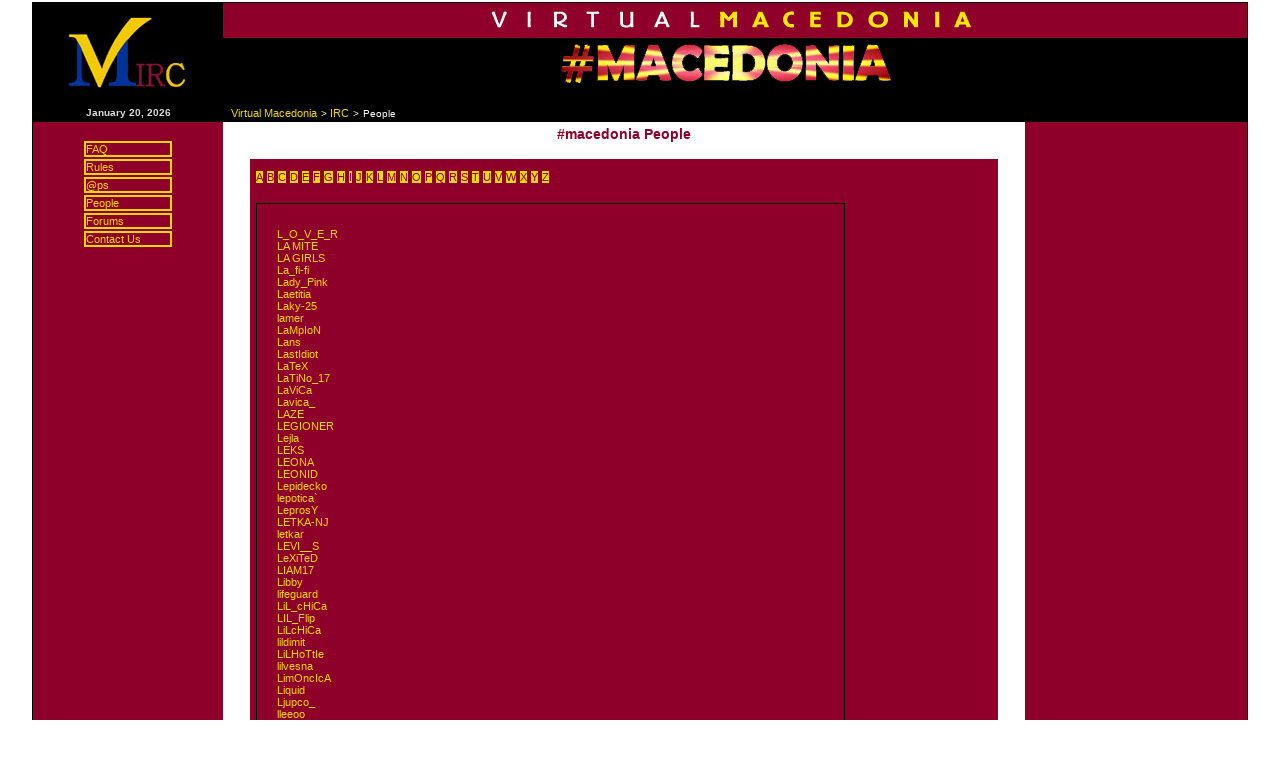

--- FILE ---
content_type: text/html
request_url: https://irc.vmacedonia.com/people.asp?Class=l
body_size: 3366
content:

<!DOCTYPE HTML PUBLIC "-//W3C//DTD HTML 4.0 Transitional//EN">
<head>
<title>IRC.VMacedonia.com Macedonia on IRC - #macedonia People</title>
<meta name="keywords" content="Macedonia IRC, Macedonians on IRC, Makedonski IRC,Macedonia, Makedonien, Mazedonien, Macedoine, Makedonija, Makedonya, Makedoniya, Maqedonia, Makedonia, Macedon, Makedon, Maqedon, Macedonian, Makedonian, Mazedonisch, Makedonisch, Republic Of, Republic of Macedonia, FAQ, Skopje, Prilep, Shtip, Stip, Veles, Bitola, Gevgelija, RealAudio, Tetovo, Dojran, Prespa, Ohridsko, Prespansko, Kumanovo, Debar, Sveti Naum, Naum, Kiril, Metodija, Makedonija, Makedonia, makedonsko, makedonski, Tikves, Tikvesh, Kavadarci, Strumica, Kratovo, Bistra, Vardar, Struga, Resen, Gostivar, Macedonia FAQ, macedonian history, macedonian politics, macedonian,fyrom, Former Yugoslav Republic of Macedonia, Republika Makedonija">
<meta name="description" content="The Macedonian IRC Home Page" >
<script language=JavaScript>
<!--

function mOvr(src,clrOver) {
    if (!src.contains(event.fromElement)) {
	  src.style.cursor = 'hand';
	  
	  src.bgColor = clrOver;
	  src.children.tags('a')[0].style.color = '8E002A';
	  src.children.tags('a')[0].style.textDecorationUnderline = 'true';
	}
  }
  function mOut(src,clrIn) {
	if (!src.contains(event.toElement)) {
	  src.style.cursor = 'default';
	  src.bgColor = clrIn;
	  src.children.tags('a')[0].style.color = 'F2D800';
	  src.children.tags('a')[0].style.textDecoration = 'none';
	}
  }
  function mClk(src) {
      
	  src.children.tags('a')[0].click();
  }

   function PopupPic(sPicURL) {
     window.open( "aimage.html?"+sPicURL, "",  
     "resizable=1,HEIGHT=200,WIDTH=200");
   }

//-->
</script>
<style type="text/css">
<!--
.style1 {font-weight: bold}
-->
</style>
<script language="JavaScript" src="SMRcode.js"></script>
<script language="JavaScript" src="resizeimgs.js"></script>
<link href="css/VMirc.css" type="text/css" rel="stylesheet">
</head>

<body bgcolor="#FFFFFF" marginheight="0" marginwidth="0" topmargin="2" leftmargin="0"> 

<table class="main" cellspacing="0" cellpadding="0" width="95%" align="center" border="0"> 
  <tbody> 
    <tr> 
      <td bgcolor="#000000" width="130" height="100"><div align="center"><a href="https://irc.vmacedonia.com/"><img src="images/vmirc_logo.jpg" width="120" height="90" border="0"></a></div></td> 
      <td colspan="3" align="left" valign="top" bgcolor="#000000" height="100"> <table border="0" cellspacing="0" cellpadding="0" width="100%"> 
          <tr> 
            <td bgcolor="#8E002A"> <div align="center"><img src="images/vm.jpg" width="494" height="35"></div></td> 
            <td bgcolor="#8E002A">&nbsp;</td> 
          </tr> 
          <tr> 
            <td bgcolor="#000000"><div align="center"><img src="images/macedonia.gif" width="494" height="50" border="0"></div></td> 
            <td bgcolor="#000000">&nbsp;</td> 
          </tr> 
        </table></td> 
    </tr> 
    <tr bgcolor="#185b85"> 
      <td class="date" width="130" bgcolor="#000000">January 20, 2026 </td> 
      <td width="580" bgcolor="#000000" colspan="2"><font color="#000000">| </font> <a href="http://www.vmacedonia.com" class="FunnyLink">Virtual
          Macedonia</a> <font color="#FFFFFF" size="1">&gt; </font><a href="index.asp" class="FunnyLink">IRC</a> <font color="#FFFFFF" size="1">&gt;</font> <font size="1" color="#FFFFFF">People</font></td> 
    </tr> 
    <tr> 
      <td valign="top" align="middle" width="130" bgcolor="#8E002A">           <!--Begin Left Navigation Inside Table -->
            <table border="0" cellpadding="0" cellspacing="0" width="110" height="100%">
              <tr bgcolor="#8E002A"> 
                <td valign="top" bgcolor="#8E002A" height="100%"> <br>
                  <div align="center"> 
                    <!--Begin FAQ Navigation Table -->
                  <table border="0" cellspacing="1" cellpadding="2" width="90">
        			<tr bgcolor="#F2D800">
                      <td bgcolor="#F2D800"> 
                        <table width="100%" border="0" cellspacing="0" cellpadding="0">
                          <tr bgcolor="#8E002A"> 
                            <td width="130" valign="top" onMouseOver="mOvr(this,'F2D800');" onMouseOut="mOut(this,'8E002A');" onClick="mClk(this);return true"> 
                              <a href="faq.asp">FAQ</a></td>
                          </tr>
                        </table>
                      </td>
                    </tr>
                  </table>
                    <!--End FAQ Navigation Table -->
					<!--Begin Rules Navigation Table -->
                  <table border="0" cellspacing="1" cellpadding="2" width="90">
        			<tr bgcolor="#F2D800">
                      <td bgcolor="#F2D800"> 
                        <table width="100%" border="0" cellspacing="0" cellpadding="0">
                          <tr bgcolor="#8E002A"> 
                            <td width="130" valign="top" onMouseOver="mOvr(this,'F2D800');" onMouseOut="mOut(this,'8E002A');" onClick="mClk(this);return true"> 
                              <a href="rules.asp">Rules</a></td>
                          </tr>
                        </table>
                      </td>
                    </tr>
                  </table>
                    <!--End Rules Navigation Table -->
					<!--Begin Operators Navigation Table -->
                  <table border="0" cellspacing="1" cellpadding="2" width="90">
        			<tr bgcolor="#F2D800">
                      <td bgcolor="#F2D800"> 
                        <table width="100%" border="0" cellspacing="0" cellpadding="0">
                          <tr bgcolor="#8E002A"> 
                            <td width="130" valign="top" onMouseOver="mOvr(this,'F2D800');" onMouseOut="mOut(this,'8E002A');" onClick="mClk(this);return true"> 
                              <a href="ops.asp">@ps</a></td>
                          </tr>
                        </table>
                      </td>
                    </tr>
                  </table>
                    <!--End Operators Navigation Table -->
					<!--Begin People Navigation Table -->
                  <table border="0" cellspacing="1" cellpadding="2" width="90">
        			<tr bgcolor="#F2D800">
                      <td bgcolor="#F2D800"> 
                        <table width="100%" border="0" cellspacing="0" cellpadding="0">
                          <tr bgcolor="#8E002A"> 
                            <td width="130" valign="top" onMouseOver="mOvr(this,'F2D800');" onMouseOut="mOut(this,'8E002A');" onClick="mClk(this);return true"> 
                              <a href="people.asp">People</a></td>
                          </tr>
                        </table>
                      </td>
                    </tr>
                  </table>
                    <!--End People Navigation Table -->
					<!--Begin Forums Navigation Table -->
                  <table border="0" cellspacing="1" cellpadding="2" width="90">
        			<tr bgcolor="#F2D800">
                      <td bgcolor="#F2D800"> 
                        <table width="100%" border="0" cellspacing="0" cellpadding="0">
                          <tr bgcolor="#8E002A"> 
                              <td width="130" valign="top" onMouseOver="mOvr(this,'F2D800');" onMouseOut="mOut(this,'8E002A');" onClick="mClk(this);return true"> 
                                <a href="http://forums.vmacedonia.com/">Forums</a></td>
                          </tr>
                        </table>
                      </td>
                    </tr>
                  </table>
                    <!--End Forums Navigation Table -->
					<!--Begin Contact Navigation Table -->
                  <table border="0" cellspacing="1" cellpadding="2" width="90">
        			<tr bgcolor="#F2D800">
                      <td bgcolor="#F2D800"> 
                        <table width="100%" border="0" cellspacing="0" cellpadding="0">
                          <tr bgcolor="#8E002A"> 
                            <td width="130" valign="top" onMouseOver="mOvr(this,'F2D800');" onMouseOut="mOut(this,'8E002A');" onClick="mClk(this);return true"> 
                              <a href="http://forums.vmacedonia.com/">Contact Us</a></td>
                          </tr>
                        </table>
                      </td>
                    </tr>
                  </table>
                    <!--End Contact Navigation Table -->
					</div>
                </td>
              </tr>
            </table>
            <!--End Left Navigation Inside Table --> </td> 
      <td class="content" valign="top" width="580"> <table cellspacing="0" cellpadding="4" width="100%" border="0"> 
          <tbody> 
            <tr> 
              <td width="15">&nbsp;</td> 
              <td> <h1 align="center">#macedonia People <br> 
                </h1></td> 
              <td width="15">&nbsp;</td> 
            </tr> 
            <tr> 
              <td width="15">&nbsp;</td> 
              <td align="left" valign="top"> 
                 <div id="buttonMenu"> 
               	
               
                <a href="people.asp?Class=A" class="button">A</a> <a href="people.asp?Class=B" class="button">B</a> 
                <a href="people.asp?Class=C" class="button">C</a> <a href="people.asp?Class=D" class="button">D</a> 
                <a href="people.asp?Class=E" class="button">E</a> <a href="people.asp?Class=F" class="button">F</a> 
                <a href="people.asp?Class=G" class="button">G</a> <a href="people.asp?Class=h" class="button">H</a> 
                <a href="people.asp?Class=i" class="button">I</a> <a href="people.asp?Class=j" class="button">J</a> 
                <a href="people.asp?Class=k" class="button">K</a> <a href="people.asp?Class=l" class="button">L</a> 
                <a href="people.asp?Class=m" class="button">M</a> <a href="people.asp?Class=n" class="button">N</a> 
                <a href="people.asp?Class=o" class="button">O</a> <a href="people.asp?Class=p" class="button">P</a> 
                <a href="people.asp?Class=q" class="button">Q</a> <a href="people.asp?Class=r" class="button">R</a> 
                <a href="people.asp?Class=s" class="button">S</a> <a href="people.asp?Class=t" class="button">T</a> 
                <a href="people.asp?Class=u" class="button">U</a> <a href="people.asp?Class=v" class="button">V</a> 
                <a href="people.asp?Class=w" class="button">W</a> <a href="people.asp?Class=x" class="button">X</a> 
                <a href="people.asp?Class=y" class="button">Y</a> <a href="people.asp?Class=z" class="button">Z</a> 
              
				

			   <br><br>
 
			   <table class="main" width="80%" border="0" cellspacing="0" cellpadding="0">
              <tr>
                <td width="20">&nbsp;</td>
                <td bgcolor="#8E002A"><div class="TableText">
				
					<div align="center">
<br>
<br></div>
<div style="clear:both"></div>
<A HREF="people.asp?nick=7266" class="FunnyLink">L_O_V_E_R</A><BR><A HREF="people.asp?nick=7355" class="FunnyLink">LA   MITE</A><BR><A HREF="people.asp?nick=5925" class="FunnyLink">LA GIRLS</A><BR><A HREF="people.asp?nick=8180" class="FunnyLink">La_fi-fi</A><BR><A HREF="people.asp?nick=7559" class="FunnyLink">Lady_Pink</A><BR><A HREF="people.asp?nick=6775" class="FunnyLink">Laetitia</A><BR><A HREF="people.asp?nick=36" class="FunnyLink">Laky-25</A><BR><A HREF="people.asp?nick=5927" class="FunnyLink">lamer</A><BR><A HREF="people.asp?nick=4924" class="FunnyLink">LaMpIoN</A><BR><A HREF="people.asp?nick=6878" class="FunnyLink">Lans</A><BR><A HREF="people.asp?nick=6781" class="FunnyLink">LastIdiot</A><BR><A HREF="people.asp?nick=2168" class="FunnyLink">LaTeX</A><BR><A HREF="people.asp?nick=5647" class="FunnyLink">LaTiNo_17</A><BR><A HREF="people.asp?nick=8111" class="FunnyLink">LaViCa</A><BR><A HREF="people.asp?nick=8112" class="FunnyLink">Lavica_</A><BR><A HREF="people.asp?nick=1443" class="FunnyLink">LAZE</A><BR><A HREF="people.asp?nick=6131" class="FunnyLink">LEGIONER</A><BR><A HREF="people.asp?nick=602" class="FunnyLink">Lejla</A><BR><A HREF="people.asp?nick=5210" class="FunnyLink">LEKS</A><BR><A HREF="people.asp?nick=6412" class="FunnyLink">LEONA</A><BR><A HREF="people.asp?nick=5826" class="FunnyLink">LEONID</A><BR><A HREF="people.asp?nick=5153" class="FunnyLink">Lepidecko</A><BR><A HREF="people.asp?nick=4852" class="FunnyLink">lepotica`</A><BR><A HREF="people.asp?nick=6447" class="FunnyLink">LeprosY</A><BR><A HREF="people.asp?nick=6622" class="FunnyLink">LETKA-NJ</A><BR><A HREF="people.asp?nick=7017" class="FunnyLink">letkar</A><BR><A HREF="people.asp?nick=7256" class="FunnyLink">LEVI__S</A><BR><A HREF="people.asp?nick=6784" class="FunnyLink">LeXiTeD</A><BR><A HREF="people.asp?nick=1647" class="FunnyLink">LIAM17</A><BR><A HREF="people.asp?nick=5829" class="FunnyLink">Libby</A><BR><A HREF="people.asp?nick=449" class="FunnyLink">lifeguard</A><BR><A HREF="people.asp?nick=7281" class="FunnyLink">LiL_cHiCa</A><BR><A HREF="people.asp?nick=6918" class="FunnyLink">LIL_Flip</A><BR><A HREF="people.asp?nick=8004" class="FunnyLink">LiLcHiCa</A><BR><A HREF="people.asp?nick=5981" class="FunnyLink">lildimit</A><BR><A HREF="people.asp?nick=6483" class="FunnyLink">LiLHoTtIe</A><BR><A HREF="people.asp?nick=5786" class="FunnyLink">lilvesna</A><BR><A HREF="people.asp?nick=7700" class="FunnyLink">LimOncIcA</A><BR><A HREF="people.asp?nick=6295" class="FunnyLink">Liquid</A><BR><A HREF="people.asp?nick=5297" class="FunnyLink">Ljupco_</A><BR><A HREF="people.asp?nick=5292" class="FunnyLink">lleeoo</A><BR><A HREF="people.asp?nick=6233" class="FunnyLink">london-f</A><BR><A HREF="people.asp?nick=6718" class="FunnyLink">london-m</A><BR><A HREF="people.asp?nick=7016" class="FunnyLink">LoSo_BeBe</A><BR><A HREF="people.asp?nick=7690" class="FunnyLink">LoSo_DeTe</A><BR><A HREF="people.asp?nick=6632" class="FunnyLink">loudLOVER</A><BR><A HREF="people.asp?nick=5577" class="FunnyLink">LovedEiB</A><BR><A HREF="people.asp?nick=7925" class="FunnyLink">LuD4Cr1S</A><BR><A HREF="people.asp?nick=1740" class="FunnyLink">LudaK</A><BR><A HREF="people.asp?nick=5276" class="FunnyLink">L-U-D-A-K</A><BR><A HREF="people.asp?nick=6853" class="FunnyLink">Ludak^^^^</A><BR><A HREF="people.asp?nick=7955" class="FunnyLink">LudaK1</A><BR><A HREF="people.asp?nick=1414" class="FunnyLink">Ludi</A><BR><A HREF="people.asp?nick=6190" class="FunnyLink">ludi^</A><BR><A HREF="people.asp?nick=66" class="FunnyLink">LudiDecko</A><BR><A HREF="people.asp?nick=6377" class="FunnyLink">LuDx^</A><BR><A HREF="people.asp?nick=7668" class="FunnyLink">LuDx^`</A><BR><A HREF="people.asp?nick=5877" class="FunnyLink">LUPCO_SWE</A><BR><A HREF="people.asp?nick=120" class="FunnyLink">Lycia</A><BR>				
		</div>		
				</td>
              </tr>
            </table>
			   
			   </td> 
              <td width="15">&nbsp;</td> 
            </tr> 
          </tbody> 
        </table></td> 
      <td valign="top" align="center" width="160" bgcolor="#8E002A"><br> 
       </td> 
    </tr> 
  </tbody> 
</table> 
<table cellspacing="0" cellpadding="0" width="95%" align="center" border="0"> 
  <tbody> 
    <tr> 
      <td><br></td> 
    </tr> 
  </tbody> 
</table> 
<table cellspacing="1" cellpadding="0" width="95%" align="center" bgcolor="whitesmoke" border="0" class="main"> 
  <tbody> 
    <tr> 
      <td> <table cellspacing="0" cellpadding="4" width="100%" align="center" border="0"> 
          <tbody> 
            <tr> 
              <td valign="top" nowrap align="left" bgcolor="#8e002a"><font 
face="verdana, arial, helvetica" color="#ffffff" size=1>Virtual Macedonia IRC</font></td> 
              <td valign="top" nowrap align="right" bgcolor="#8e002a"><font 
face="verdana, arial, helvetica" color="#ffffff" size=1>� 1994- 2026 <a href="http://www.vmacedonia.com/" class="FunnyLink">VMacedonia.com</a> Virtual Macedonia LLC</font></td> 
              <td width="10" nowrap  bgcolor="8e002a">&nbsp;</td> 
            </tr> 
          </tbody> 
        </table>
</td> 
    </tr> 
  </tbody> 
</table> 
<script defer src="https://static.cloudflareinsights.com/beacon.min.js/vcd15cbe7772f49c399c6a5babf22c1241717689176015" integrity="sha512-ZpsOmlRQV6y907TI0dKBHq9Md29nnaEIPlkf84rnaERnq6zvWvPUqr2ft8M1aS28oN72PdrCzSjY4U6VaAw1EQ==" data-cf-beacon='{"version":"2024.11.0","token":"b4cd49d34f2448339a409f50a6d19d59","r":1,"server_timing":{"name":{"cfCacheStatus":true,"cfEdge":true,"cfExtPri":true,"cfL4":true,"cfOrigin":true,"cfSpeedBrain":true},"location_startswith":null}}' crossorigin="anonymous"></script>
</body>
</html>


--- FILE ---
content_type: application/x-javascript
request_url: https://irc.vmacedonia.com/resizeimgs.js
body_size: 1858
content:
document.writeln("<link rel=stylesheet type=text/css href='resizeimgs.css'>");
document.writeln("<div id=showimage style='position:absolute;visibility:hidden;border:1px solid black'></div>");


// =============================================================================
// Begin user defined variables
// =============================================================================
var resizeType = 1; // 0 = Dynamically resize to a fraction of the users desktop
                    //     width divided by the dynamicDivisor variable below. 
                    //     (i.e. 1024/4 = 256 or 1280/4 = 320)
                    // 1 = Resize the image if it is wider than the fixedWidth
                    //     variable below
var enlargeType    = 0     // 0 = Opens in the same window
			               // 1 = Opens in a new window
var fixedWidth     = 350;  // Resize the image if it is wider than this many 
                           // pixels. Only used when resizeType = 1.
var dynamicDivisor = 2;    // Resize images to users screen width divided by 
                           // this number. Only used when resizeType = 0.
var alignClose   = "left"; // Values are 'left' or 'right'. Default is right.
var topSpacing   = 25;      // Spaces the pop-up window this number of pixels 
                           // from the top of the window
var leftSpacing  = 25;      // Spaces the pop-up window this number of pixels 
                           // from the left of the window
// =============================================================================
// End of user defined variables
// =============================================================================




// =============================================================================
// Do not modify below this line
// =============================================================================
var ie=document.all
var ns=document.layers
var ns6=document.getElementById&&!document.all
var nsx,nsy,nstemp

function walkImages(){
    re = /^img/;
    if (document.images){
        for (a=0;a<document.images.length;a++){
          if (re.test(document.images[a].name)) resizeImage(document.images[a]);
        }
    }
}

function doimage(imgObj,event){
    if (document.images) enlargeimg(imgObj,event);
}

//Thumbnail image viewer- 
//© Dynamic Drive (www.dynamicdrive.com)

function resizeImage(thisimage) {
    if (resizeType == 0) fixedWidth = parseInt(screen.width/dynamicDivisor);
    if (thisimage.width > fixedWidth) {
		thisimage.width = fixedWidth;
		thisimage.style.cursor='pointer';
		thisimage.style.border = '1px dashed #FF0000';
		thisimage.title='Click the image to enlarge';
	}
}

function enlargeimg(which,e){
    if (resizeType == 0) fixedWidth = parseInt(screen.width/dynamicDivisor);
	if (which.width < fixedWidth) {return false;}
	if (enlargeType == 0) {
		if (ie||ns6){
			crossobj=document.getElementById? document.getElementById("showimage") : document.all.showimage
			if (crossobj.style.visibility=="hidden"){
				crossobj.style.left = (ns6? pageXOffset : document.body.scrollLeft) + leftSpacing
				crossobj.style.top  = (ns6? pageYOffset : document.body.scrollTop) + topSpacing
			    alignRE = /^left$/i
				crossobj.innerHTML= (alignRE.test(alignClose))? '<div class=tvhead align=left id=drag>&nbsp;<span class=tvclosex onClick=closepreview() style=cursor:pointer> X </span>&nbsp;<span class=tvclose onClick=closepreview()>Close</span> </div><img src="'+which.src+'">' : '<div class=tvhead align=right id=drag> <span class=tvclose onClick=closepreview()>Close</span>&nbsp;<span class=tvclosex onClick=closepreview() style=cursor:pointer> X </span>&nbsp;</div><img src="'+which.src+'">';
				crossobj.style.visibility="visible"
			}
			else
				crossobj.style.visibility="hidden"
				return false
		}
		else if (document.layers){
			if (document.showimage.visibility=="hide"){
				document.showimage.document.write('<a href="#" onMouseover="drag_dropns(showimage)"><img src="'+which.src+'" border=0></a>')
				document.showimage.document.close()
				document.showimage.left=e.x
				document.showimage.top=e.y
				document.showimage.visibility="show"
			}
			else
				document.showimage.visibility="hide"
				return false
		}
		else
		return true
	}
	else if (enlargeType == 1) {
			eval('window.open("showpic.asp?pic=' + which.src + '","","width='+which.width+'px,height='+which.height+'px,resizable=1,scrollbars=0")')
	}
}


function closepreview(){
	crossobj.style.visibility="hidden"
}

function drag_dropns(name){
	temp=eval(name)
	temp.captureEvents(Event.MOUSEDOWN | Event.MOUSEUP)
	temp.onmousedown=gons
	temp.onmousemove=dragns
	temp.onmouseup=stopns
}

function gons(e){
	temp.captureEvents(Event.MOUSEMOVE)
	nsx=e.x
	nsy=e.y
}
function dragns(e){
	temp.moveBy(e.x-nsx,e.y-nsy)
	return false
}

function stopns(){
	temp.releaseEvents(Event.MOUSEMOVE)
}

function drag_drop(e){
	if (ie&&dragapproved){
	crossobj.style.left=tempx+event.clientX-offsetx
	crossobj.style.top=tempy+event.clientY-offsety
	}
	else if (ns6&&dragapproved){
	crossobj.style.left=tempx+e.clientX-offsetx
	crossobj.style.top=tempy+e.clientY-offsety
	}
	return false
}

function initializedrag(e){
	if (ie&&event.srcElement.id=="drag"||ns6&&e.target.id=="drag"){
	offsetx=ie? event.clientX : e.clientX
	offsety=ie? event.clientY : e.clientY

	tempx=parseInt(crossobj.style.left)
	tempy=parseInt(crossobj.style.top)

	dragapproved=true
	document.onmousemove=drag_drop
	}
}

document.onmousedown=initializedrag
document.onmouseup=new Function("dragapproved=false")
//document.onload=walkImages();
